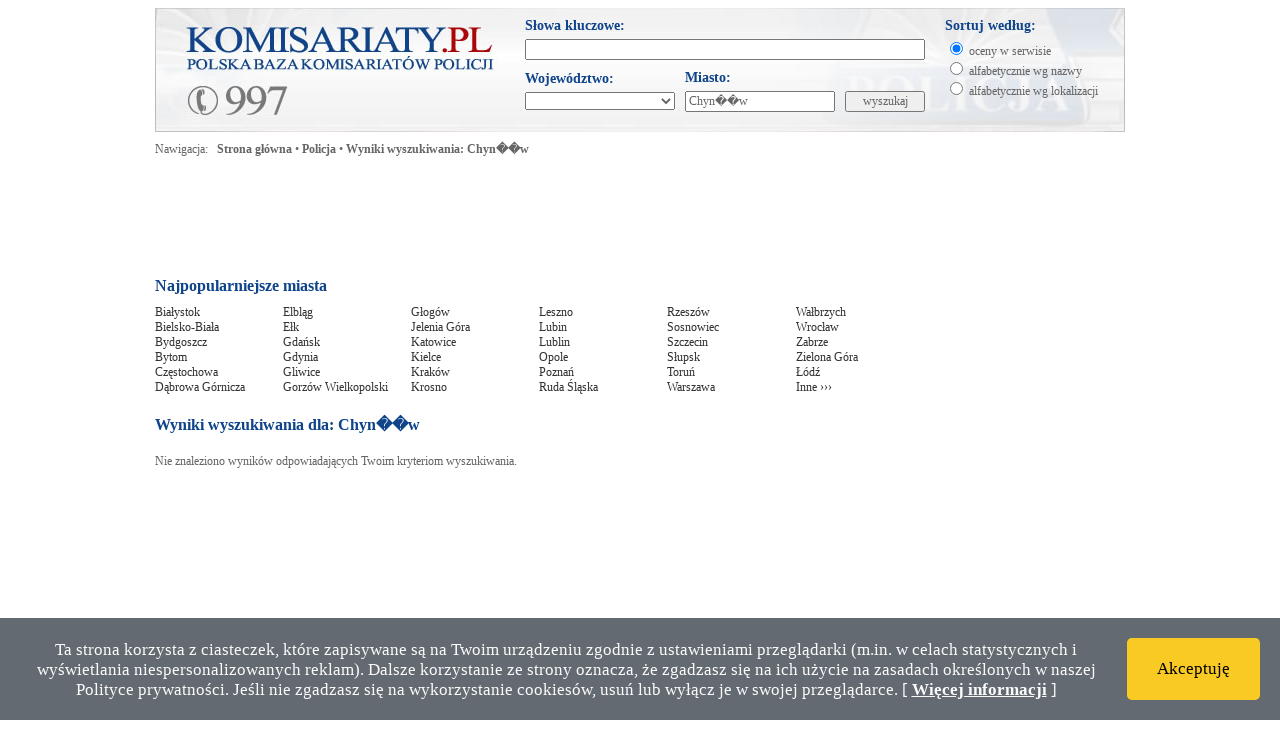

--- FILE ---
content_type: text/html; charset=UTF-8
request_url: https://komisariaty.pl/bazy/policja/miasto/Chyn%EF%BF%BD%EF%BF%BDw/
body_size: 6133
content:
<HTML>

<HEAD>
	<META HTTP-EQUIV="content-type" CONTENT="text/html; charset=utf-8">

		<meta name="description" content="Komisariat, komisariaty, policja. Serwis dysponujący największym katalogiem komisariatów w Polsce. Ciągle uaktualniana baza komisariatów i  posterunków policji z całego kraju.">
	
	<meta name="keywords" content="komisariat Chyn��w, komisariaty Chyn��w, komisariatów Chyn��w, policja Chyn��w, policjanci Chyn��w, policjant Chyn��w, posterunek Chyn��w, posterunek policji Chyn��w, dzielnicowy Chyn��w, ranking komisariatów Chyn��w, ranking policjantów, Chyn��w">

	
		<link rel="icon" href="/gfx/strona/favicon.ico" type="image/x-icon">
	<link rel="shortcut icon" href="/gfx/strona/favicon.ico" type="image/x-icon">
	
	<LINK TYPE="text/css" HREF="/bazy-adresowe-style-policja.css?v=1" REL="stylesheet">

	<SCRIPT TYPE="text/javascript" SRC="/bazy-adresowe-javascript.js"></SCRIPT>

	<TITLE>Komisariat | Komisariaty | Policja | Największa baza komisariatów w Polsce, Chyn��w</TITLE>
	<meta name="google-site-verification" content="I7nULbhvYEmnCJSu4gF2aNmAvfCcr4fIEZdB8s8NaVs" />
</HEAD>

<BODY CLASS="body">



<A NAME="top"></A>

<DIV ID="kontener"><DIV ID="kontener_strona">

	<TABLE WIDTH="100%" CELLPADDING="0" CELLSPACING="0" BORDER="0">
	<TR>
		<TD>
			<FORM METHOD="POST" ACTION="/bazy/policja/">

			<TABLE CELLPADDING="0" CELLSPACING="0" BORDER="0" ID="naglowek">
			<TR>
				<TD CLASS="kursor" ONCLICK="gotoURL('/');">&nbsp;</TD>
				<TD WIDTH="420" VALIGN="TOP">
					<DIV CLASS="separator_5"><IMG SRC="/gfx/pixel.gif" CLASS="pixel" ALT=""></DIV>

					
					<SCRIPT>

					function pobierzMiasta(wojewodztwo, miasto)
					{
						if (!getElement('boxWyszukiwarkaMiasto'))
							return;

						if (wojewodztwo)
						{
							if (typeof miasto == 'undefined')
								miasto = '';

							advAJAX.get({
								url: "/WebService/BazaAdresowa/Miasta/policja/" + urlEncode(wojewodztwo) + "/" + urlEncode(miasto),

								onSuccess : function(obj)
									{
										getElement('boxWyszukiwarkaMiastaLista').innerHTML = obj.responseText;

										getElement('boxWyszukiwarkaMiastaLista').style.display = 'block';
										getElement('boxWyszukiwarkaMiasto').style.display = 'none';
									},

								onError : function(obj)
									{
										alert('Wystąpił błąd, spróbuj ponownie!');
									}
							});
						}
						else
						{
							getElement('boxWyszukiwarkaMiasto').value = '';

							getElement('boxWyszukiwarkaMiastaLista').style.display = 'none';
							getElement('boxWyszukiwarkaMiasto').style.display = 'block';
						}
					}

					</SCRIPT>
					

					<DIV CLASS="wyszukiwarka">

						<TABLE CELLPADDING="5" CELLSPACING="0" BORDER="0">
						<TR>
							<TD COLSPAN="3">
								<DIV CLASS="naglowek">Słowa kluczowe:</DIV>
								<DIV><INPUT TYPE="text" NAME="szukaj[slowo]" VALUE="" CLASS="pole"></DIV>
							</TD>
						</TR>

						<TR>
							<TD WIDTH="150">
								<DIV CLASS="naglowek">Województwo:</DIV>
								<DIV>
									<SELECT NAME="szukaj[wojewodztwo]" ONCHANGE="pobierzMiasta(this.value);" CLASS="pole">
										<OPTION VALUE=""></OPTION>

																				<OPTION VALUE="dolnośląskie" >dolnośląskie</OPTION>
																				<OPTION VALUE="kujawsko-pomorskie" >kujawsko-pomorskie</OPTION>
																				<OPTION VALUE="lubelskie" >lubelskie</OPTION>
																				<OPTION VALUE="lubuskie" >lubuskie</OPTION>
																				<OPTION VALUE="łódzkie" >łódzkie</OPTION>
																				<OPTION VALUE="małopolskie" >małopolskie</OPTION>
																				<OPTION VALUE="mazowieckie" >mazowieckie</OPTION>
																				<OPTION VALUE="opolskie" >opolskie</OPTION>
																				<OPTION VALUE="podkarpackie" >podkarpackie</OPTION>
																				<OPTION VALUE="podlaskie" >podlaskie</OPTION>
																				<OPTION VALUE="pomorskie" >pomorskie</OPTION>
																				<OPTION VALUE="śląskie" >śląskie</OPTION>
																				<OPTION VALUE="świętokrzyskie" >świętokrzyskie</OPTION>
																				<OPTION VALUE="warmińsko-mazurskie" >warmińsko-mazurskie</OPTION>
																				<OPTION VALUE="wielkopolskie" >wielkopolskie</OPTION>
																				<OPTION VALUE="zachodniopomorskie" >zachodniopomorskie</OPTION>
																			</SELECT>
								</DIV>
							</TD>

							<TD WIDTH="150">
								<DIV CLASS="naglowek">Miasto:</DIV>
								<DIV>
									<DIV ID="boxWyszukiwarkaMiasto"><INPUT TYPE="text" NAME="szukaj[miasto]" VALUE="Chyn��w" CLASS="pole"></DIV>

									<DIV ID="boxWyszukiwarkaMiastaLista"></DIV>
								</DIV>
							</TD>

							<TD WIDTH="80" VALIGN="BOTTOM">
								<INPUT TYPE="submit" VALUE="wyszukaj" CLASS="pole">
							</TD>
						</TR>
						</TABLE>
					</DIV>

					<SCRIPT>
					pobierzMiasta('', 'Chyn��w');
					</SCRIPT>

				</TD>

				<TD WIDTH="185" VALIGN="TOP">

					<DIV CLASS="separator_5"><IMG SRC="/gfx/pixel.gif" CLASS="pixel" ALT=""></DIV>

					<DIV CLASS="wyszukiwarka padding_5">
						<DIV CLASS="naglowek">Sortuj według:</DIV>
						<DIV>
							<INPUT TYPE="radio" NAME="szukaj[wg]" VALUE="ocena" ID="sortuj_wg_ocena" CHECKED> <LABEL FOR="sortuj_wg_ocena">oceny w serwisie</LABEL><BR>
							<INPUT TYPE="radio" NAME="szukaj[wg]" VALUE="az_nazwa" ID="sortuj_wg_az_nazwa" > <LABEL FOR="sortuj_wg_az_nazwa">alfabetycznie wg nazwy</LABEL><BR>
							<INPUT TYPE="radio" NAME="szukaj[wg]" VALUE="az_lokalizacja" ID="sortuj_wg_az_lokalizacja" > <LABEL FOR="sortuj_wg_az_lokalizacja">alfabetycznie wg lokalizacji</LABEL>
						</DIV>
					</DIV>
				</TD>
			</TR>
			</TABLE>

			</FORM>
		</TD>
	</TR>

	<TR HEIGHT="10">
		<TD><IMG SRC="/gfx/pixel.gif" CLASS="pixel" ALT=""></TD>
	</TR>

		<TR>
		<TD><DIV CLASS="nawigacja">Nawigacja: &nbsp; <A HREF="/">Strona główna</A> &bull; <A HREF="/bazy/policja/">Policja</A> &bull; <A HREF="/bazy/policja/miasto/Chyn%EF%BF%BD%EF%BF%BDw/">Wyniki wyszukiwania: Chyn��w</A></DIV></TD>
	</TR>

	<TR HEIGHT="20">
		<TD><IMG SRC="/gfx/pixel.gif" CLASS="pixel" ALT=""></TD>
	</TR>
	
	<TR>
		<TD>
			<TABLE WIDTH="100%" HEIGHT="400" CELLPADDING="0" CELLSPACING="0" BORDER="0">
			<TR>
				<TD VALIGN="TOP">
					<DIV STYLE="padding-left: 20px;">
	<script type="text/javascript"><!--
	google_ad_client = "pub-6830772618177674";
	/* 728x90, Komisariaty, szeroki, graficzny */
	google_ad_slot = "1742194103";
	google_ad_width = 728;
	google_ad_height = 90;
	//-->
	</script>
	<script type="text/javascript"
	src="//pagead2.googlesyndication.com/pagead/show_ads.js">
	</script>
</DIV>

<DIV CLASS="separator_10"><IMG SRC="/gfx/pixel.gif" CLASS="pixel" ALT=""></DIV>

<TABLE WIDTH="100%" CELLPADDING="0" CELLSPACING="0" BORDER="0">
<TR>
	<TD VALIGN="TOP">
		<H2 CLASS="naglowek">Najpopularniejsze miasta</H2>

		<DIV CLASS="separator_10"><IMG SRC="/gfx/pixel.gif" CLASS="pixel" ALT=""></DIV>

		<DIV CLASS="wyszukiwarka_linki" ID="divNajpopularniejszeMiasta">
			

			<TABLE WIDTH="100%" CELLSPACING="0" CELLPADDING="0" BORDER="0" STYLE="table-layout: fixed;">
			<TR>
				<TD VALIGN="TOP">
														<A HREF="/bazy/policja/miasto/Białystok/">Białystok</A><BR>
					
																			<A HREF="/bazy/policja/miasto/Bielsko-Biała/">Bielsko-Biała</A><BR>
					
																			<A HREF="/bazy/policja/miasto/Bydgoszcz/">Bydgoszcz</A><BR>
					
																			<A HREF="/bazy/policja/miasto/Bytom/">Bytom</A><BR>
					
																			<A HREF="/bazy/policja/miasto/Częstochowa/">Częstochowa</A><BR>
					
																			<A HREF="/bazy/policja/miasto/Dąbrowa Górnicza/">Dąbrowa Górnicza</A><BR>
					
					</TD><TD VALIGN="TOP">														<A HREF="/bazy/policja/miasto/Elbląg/">Elbląg</A><BR>
					
																			<A HREF="/bazy/policja/miasto/Ełk/">Ełk</A><BR>
					
																			<A HREF="/bazy/policja/miasto/Gdańsk/">Gdańsk</A><BR>
					
																			<A HREF="/bazy/policja/miasto/Gdynia/">Gdynia</A><BR>
					
																			<A HREF="/bazy/policja/miasto/Gliwice/">Gliwice</A><BR>
					
																			<A HREF="/bazy/policja/miasto/Gorzów Wielkopolski/">Gorzów Wielkopolski</A><BR>
					
					</TD><TD VALIGN="TOP">														<A HREF="/bazy/policja/miasto/Głogów/">Głogów</A><BR>
					
																			<A HREF="/bazy/policja/miasto/Jelenia Góra/">Jelenia Góra</A><BR>
					
																			<A HREF="/bazy/policja/miasto/Katowice/">Katowice</A><BR>
					
																			<A HREF="/bazy/policja/miasto/Kielce/">Kielce</A><BR>
					
																			<A HREF="/bazy/policja/miasto/Kraków/">Kraków</A><BR>
					
																			<A HREF="/bazy/policja/miasto/Krosno/">Krosno</A><BR>
					
					</TD><TD VALIGN="TOP">														<A HREF="/bazy/policja/miasto/Leszno/">Leszno</A><BR>
					
																			<A HREF="/bazy/policja/miasto/Lubin/">Lubin</A><BR>
					
																			<A HREF="/bazy/policja/miasto/Lublin/">Lublin</A><BR>
					
																			<A HREF="/bazy/policja/miasto/Opole/">Opole</A><BR>
					
																			<A HREF="/bazy/policja/miasto/Poznań/">Poznań</A><BR>
					
																			<A HREF="/bazy/policja/miasto/Ruda Śląska/">Ruda Śląska</A><BR>
					
					</TD><TD VALIGN="TOP">														<A HREF="/bazy/policja/miasto/Rzeszów/">Rzeszów</A><BR>
					
																			<A HREF="/bazy/policja/miasto/Sosnowiec/">Sosnowiec</A><BR>
					
																			<A HREF="/bazy/policja/miasto/Szczecin/">Szczecin</A><BR>
					
																			<A HREF="/bazy/policja/miasto/Słupsk/">Słupsk</A><BR>
					
																			<A HREF="/bazy/policja/miasto/Toruń/">Toruń</A><BR>
					
																			<A HREF="/bazy/policja/miasto/Warszawa/">Warszawa</A><BR>
					
					</TD><TD VALIGN="TOP">														<A HREF="/bazy/policja/miasto/Wałbrzych/">Wałbrzych</A><BR>
					
																			<A HREF="/bazy/policja/miasto/Wrocław/">Wrocław</A><BR>
					
																			<A HREF="/bazy/policja/miasto/Zabrze/">Zabrze</A><BR>
					
																			<A HREF="/bazy/policja/miasto/Zielona Góra/">Zielona Góra</A><BR>
					
																			<A HREF="/bazy/policja/miasto/Łódź/">Łódź</A><BR>
					
									
									<A HREF="javascript:pokazWszystkieMiasta();">Inne &rsaquo;&rsaquo;&rsaquo;</A>
								</TD>
			</TD>
			</TABLE>
		</DIV>

		<DIV CLASS="wyszukiwarka_linki" ID="divNajpopularniejszeMiastaWszystkie" STYLE="display: none;">
			

			<TABLE WIDTH="100%" CELLSPACING="0" CELLPADDING="0" BORDER="0" STYLE="table-layout: fixed;">
			<TR>
				<TD VALIGN="TOP">
														<A HREF="/bazy/policja/miasto/Adamów/">Adamów</A><BR>
					
																			<A HREF="/bazy/policja/miasto/Babimost/">Babimost</A><BR>
					
																			<A HREF="/bazy/policja/miasto/Białobrzegi/">Białobrzegi</A><BR>
					
																			<A HREF="/bazy/policja/miasto/Białowieża/">Białowieża</A><BR>
					
																			<A HREF="/bazy/policja/miasto/Białystok/">Białystok</A><BR>
					
																			<A HREF="/bazy/policja/miasto/Bielsko-Biała/">Bielsko-Biała</A><BR>
					
																			<A HREF="/bazy/policja/miasto/Biskupiec/">Biskupiec</A><BR>
					
																			<A HREF="/bazy/policja/miasto/Boguchwała/">Boguchwała</A><BR>
					
																			<A HREF="/bazy/policja/miasto/Bolesławiec/">Bolesławiec</A><BR>
					
																			<A HREF="/bazy/policja/miasto/Bralin/">Bralin</A><BR>
					
																			<A HREF="/bazy/policja/miasto/Brodnica/">Brodnica</A><BR>
					
																			<A HREF="/bazy/policja/miasto/Brody/">Brody</A><BR>
					
																			<A HREF="/bazy/policja/miasto/Brzeg/">Brzeg</A><BR>
					
																			<A HREF="/bazy/policja/miasto/Brzesko/">Brzesko</A><BR>
					
																			<A HREF="/bazy/policja/miasto/Brzeziny/">Brzeziny</A><BR>
					
																			<A HREF="/bazy/policja/miasto/Bydgoszcz/">Bydgoszcz</A><BR>
					
																			<A HREF="/bazy/policja/miasto/Bytom/">Bytom</A><BR>
					
																			<A HREF="/bazy/policja/miasto/Cewice/">Cewice</A><BR>
					
																			<A HREF="/bazy/policja/miasto/Chorzów/">Chorzów</A><BR>
					
																			<A HREF="/bazy/policja/miasto/Chotcza-Józefów/">Chotcza-Józefów</A><BR>
					
																			<A HREF="/bazy/policja/miasto/Chynów/">Chynów</A><BR>
					
																			<A HREF="/bazy/policja/miasto/Ciechanów/">Ciechanów</A><BR>
					
																			<A HREF="/bazy/policja/miasto/Ciepłowody/">Ciepłowody</A><BR>
					
																			<A HREF="/bazy/policja/miasto/Czerniewice/">Czerniewice</A><BR>
					
																			<A HREF="/bazy/policja/miasto/Częstochowa/">Częstochowa</A><BR>
					
																			<A HREF="/bazy/policja/miasto/Dąbrowa Górnicza/">Dąbrowa Górnicza</A><BR>
					
																			<A HREF="/bazy/policja/miasto/Damnica/">Damnica</A><BR>
					
																			<A HREF="/bazy/policja/miasto/Dobre/">Dobre</A><BR>
					
																			<A HREF="/bazy/policja/miasto/Domaradz/">Domaradz</A><BR>
					
																			<A HREF="/bazy/policja/miasto/Drohiczyn/">Drohiczyn</A><BR>
					
																			<A HREF="/bazy/policja/miasto/Długie/">Długie</A><BR>
					
																			<A HREF="/bazy/policja/miasto/Elbląg/">Elbląg</A><BR>
					
																			<A HREF="/bazy/policja/miasto/Ełk/">Ełk</A><BR>
					
																			<A HREF="/bazy/policja/miasto/Gardna Wielka/">Gardna Wielka</A><BR>
					
					</TD><TD VALIGN="TOP">														<A HREF="/bazy/policja/miasto/Gdańsk/">Gdańsk</A><BR>
					
																			<A HREF="/bazy/policja/miasto/Gdynia/">Gdynia</A><BR>
					
																			<A HREF="/bazy/policja/miasto/Gielniów/">Gielniów</A><BR>
					
																			<A HREF="/bazy/policja/miasto/Gliwice/">Gliwice</A><BR>
					
																			<A HREF="/bazy/policja/miasto/Gniewkowo/">Gniewkowo</A><BR>
					
																			<A HREF="/bazy/policja/miasto/Godzianów/">Godzianów</A><BR>
					
																			<A HREF="/bazy/policja/miasto/Gorzów Wielkopolski/">Gorzów Wielkopolski</A><BR>
					
																			<A HREF="/bazy/policja/miasto/Gostynin/">Gostynin</A><BR>
					
																			<A HREF="/bazy/policja/miasto/Gołańcz/">Gołańcz</A><BR>
					
																			<A HREF="/bazy/policja/miasto/Grabica/">Grabica</A><BR>
					
																			<A HREF="/bazy/policja/miasto/Grudziądz/">Grudziądz</A><BR>
					
																			<A HREF="/bazy/policja/miasto/Głogów/">Głogów</A><BR>
					
																			<A HREF="/bazy/policja/miasto/Głogówek/">Głogówek</A><BR>
					
																			<A HREF="/bazy/policja/miasto/Jabłoń/">Jabłoń</A><BR>
					
																			<A HREF="/bazy/policja/miasto/Janowiec/">Janowiec</A><BR>
					
																			<A HREF="/bazy/policja/miasto/Jarocin/">Jarocin</A><BR>
					
																			<A HREF="/bazy/policja/miasto/Jastrzębie-Zdrój/">Jastrzębie-Zdrój</A><BR>
					
																			<A HREF="/bazy/policja/miasto/Jasło/">Jasło</A><BR>
					
																			<A HREF="/bazy/policja/miasto/Jaworzno/">Jaworzno</A><BR>
					
																			<A HREF="/bazy/policja/miasto/Jelenia Góra/">Jelenia Góra</A><BR>
					
																			<A HREF="/bazy/policja/miasto/Jemielno/">Jemielno</A><BR>
					
																			<A HREF="/bazy/policja/miasto/Józefów/">Józefów</A><BR>
					
																			<A HREF="/bazy/policja/miasto/Jutrosin/">Jutrosin</A><BR>
					
																			<A HREF="/bazy/policja/miasto/Kamionki Duże/">Kamionki Duże</A><BR>
					
																			<A HREF="/bazy/policja/miasto/Karniewo/">Karniewo</A><BR>
					
																			<A HREF="/bazy/policja/miasto/Karpacz/">Karpacz</A><BR>
					
																			<A HREF="/bazy/policja/miasto/Katowice/">Katowice</A><BR>
					
																			<A HREF="/bazy/policja/miasto/Kędzierzyn-Koźle/">Kędzierzyn-Koźle</A><BR>
					
																			<A HREF="/bazy/policja/miasto/Kielce/">Kielce</A><BR>
					
																			<A HREF="/bazy/policja/miasto/Kluki/">Kluki</A><BR>
					
																			<A HREF="/bazy/policja/miasto/Kobiernice/">Kobiernice</A><BR>
					
																			<A HREF="/bazy/policja/miasto/Konin/">Konin</A><BR>
					
																			<A HREF="/bazy/policja/miasto/Korczyna/">Korczyna</A><BR>
					
																			<A HREF="/bazy/policja/miasto/Koszalin/">Koszalin</A><BR>
					
					</TD><TD VALIGN="TOP">														<A HREF="/bazy/policja/miasto/Kotlin/">Kotlin</A><BR>
					
																			<A HREF="/bazy/policja/miasto/Kołaczyce/">Kołaczyce</A><BR>
					
																			<A HREF="/bazy/policja/miasto/Kraków/">Kraków</A><BR>
					
																			<A HREF="/bazy/policja/miasto/Krapkowice/">Krapkowice</A><BR>
					
																			<A HREF="/bazy/policja/miasto/Krasne/">Krasne</A><BR>
					
																			<A HREF="/bazy/policja/miasto/Krosno/">Krosno</A><BR>
					
																			<A HREF="/bazy/policja/miasto/Krzeszów/">Krzeszów</A><BR>
					
																			<A HREF="/bazy/policja/miasto/Krzeszyce/">Krzeszyce</A><BR>
					
																			<A HREF="/bazy/policja/miasto/Kunice/">Kunice</A><BR>
					
																			<A HREF="/bazy/policja/miasto/Kuślin/">Kuślin</A><BR>
					
																			<A HREF="/bazy/policja/miasto/Kłodawa/">Kłodawa</A><BR>
					
																			<A HREF="/bazy/policja/miasto/Laski/">Laski</A><BR>
					
																			<A HREF="/bazy/policja/miasto/Legnica/">Legnica</A><BR>
					
																			<A HREF="/bazy/policja/miasto/Leszno/">Leszno</A><BR>
					
																			<A HREF="/bazy/policja/miasto/Lipka/">Lipka</A><BR>
					
																			<A HREF="/bazy/policja/miasto/Lipno/">Lipno</A><BR>
					
																			<A HREF="/bazy/policja/miasto/Lubaczów/">Lubaczów</A><BR>
					
																			<A HREF="/bazy/policja/miasto/Lubin/">Lubin</A><BR>
					
																			<A HREF="/bazy/policja/miasto/Lublin/">Lublin</A><BR>
					
																			<A HREF="/bazy/policja/miasto/Lubniewice/">Lubniewice</A><BR>
					
																			<A HREF="/bazy/policja/miasto/Lubrza/">Lubrza</A><BR>
					
																			<A HREF="/bazy/policja/miasto/Lutomiersk/">Lutomiersk</A><BR>
					
																			<A HREF="/bazy/policja/miasto/Lyski/">Lyski</A><BR>
					
																			<A HREF="/bazy/policja/miasto/Miasteczko Śląskie/">Miasteczko Śląskie</A><BR>
					
																			<A HREF="/bazy/policja/miasto/Minkowice/">Minkowice</A><BR>
					
																			<A HREF="/bazy/policja/miasto/Mława/">Mława</A><BR>
					
																			<A HREF="/bazy/policja/miasto/Namysłów/">Namysłów</A><BR>
					
																			<A HREF="/bazy/policja/miasto/Niechlów/">Niechlów</A><BR>
					
																			<A HREF="/bazy/policja/miasto/Nowa Wieś Lęborska/">Nowa Wieś Lęborska</A><BR>
					
																			<A HREF="/bazy/policja/miasto/Nowy Korczyn/">Nowy Korczyn</A><BR>
					
																			<A HREF="/bazy/policja/miasto/Nysa/">Nysa</A><BR>
					
																			<A HREF="/bazy/policja/miasto/Oleśnica/">Oleśnica</A><BR>
					
																			<A HREF="/bazy/policja/miasto/Olsztyn/">Olsztyn</A><BR>
					
																			<A HREF="/bazy/policja/miasto/Opatów/">Opatów</A><BR>
					
					</TD><TD VALIGN="TOP">														<A HREF="/bazy/policja/miasto/Opatówek/">Opatówek</A><BR>
					
																			<A HREF="/bazy/policja/miasto/Opole/">Opole</A><BR>
					
																			<A HREF="/bazy/policja/miasto/Opole Lubelskie/">Opole Lubelskie</A><BR>
					
																			<A HREF="/bazy/policja/miasto/Ostrów Wielkopolski/">Ostrów Wielkopolski</A><BR>
					
																			<A HREF="/bazy/policja/miasto/Ostrówek/">Ostrówek</A><BR>
					
																			<A HREF="/bazy/policja/miasto/Ostrowiec Świętokrzyski/">Ostrowiec Świętokrzyski</A><BR>
					
																			<A HREF="/bazy/policja/miasto/Ostrzeszów/">Ostrzeszów</A><BR>
					
																			<A HREF="/bazy/policja/miasto/Ożarów/">Ożarów</A><BR>
					
																			<A HREF="/bazy/policja/miasto/Pabianice/">Pabianice</A><BR>
					
																			<A HREF="/bazy/policja/miasto/Piaski/">Piaski</A><BR>
					
																			<A HREF="/bazy/policja/miasto/Pieniężno/">Pieniężno</A><BR>
					
																			<A HREF="/bazy/policja/miasto/Piotrków Trybunalski/">Piotrków Trybunalski</A><BR>
					
																			<A HREF="/bazy/policja/miasto/Piła/">Piła</A><BR>
					
																			<A HREF="/bazy/policja/miasto/Pogorzela/">Pogorzela</A><BR>
					
																			<A HREF="/bazy/policja/miasto/Polańczyk/">Polańczyk</A><BR>
					
																			<A HREF="/bazy/policja/miasto/Popielów/">Popielów</A><BR>
					
																			<A HREF="/bazy/policja/miasto/Poświętne/">Poświętne</A><BR>
					
																			<A HREF="/bazy/policja/miasto/Potęgowo/">Potęgowo</A><BR>
					
																			<A HREF="/bazy/policja/miasto/Poznań/">Poznań</A><BR>
					
																			<A HREF="/bazy/policja/miasto/Przemyśl/">Przemyśl</A><BR>
					
																			<A HREF="/bazy/policja/miasto/Przeworno/">Przeworno</A><BR>
					
																			<A HREF="/bazy/policja/miasto/Przyjezierze/">Przyjezierze</A><BR>
					
																			<A HREF="/bazy/policja/miasto/Płock/">Płock</A><BR>
					
																			<A HREF="/bazy/policja/miasto/Płońsk/">Płońsk</A><BR>
					
																			<A HREF="/bazy/policja/miasto/Radków/">Radków</A><BR>
					
																			<A HREF="/bazy/policja/miasto/Radom/">Radom</A><BR>
					
																			<A HREF="/bazy/policja/miasto/Radowo Małe/">Radowo Małe</A><BR>
					
																			<A HREF="/bazy/policja/miasto/Rogów/">Rogów</A><BR>
					
																			<A HREF="/bazy/policja/miasto/Rogowo/">Rogowo</A><BR>
					
																			<A HREF="/bazy/policja/miasto/Rokietnica/">Rokietnica</A><BR>
					
																			<A HREF="/bazy/policja/miasto/Rowy/">Rowy</A><BR>
					
																			<A HREF="/bazy/policja/miasto/Ruda Śląska/">Ruda Śląska</A><BR>
					
																			<A HREF="/bazy/policja/miasto/Rudnik/">Rudnik</A><BR>
					
																			<A HREF="/bazy/policja/miasto/Rybnik/">Rybnik</A><BR>
					
					</TD><TD VALIGN="TOP">														<A HREF="/bazy/policja/miasto/Rybno/">Rybno</A><BR>
					
																			<A HREF="/bazy/policja/miasto/Rymań/">Rymań</A><BR>
					
																			<A HREF="/bazy/policja/miasto/Rzeszów/">Rzeszów</A><BR>
					
																			<A HREF="/bazy/policja/miasto/Rzgów/">Rzgów</A><BR>
					
																			<A HREF="/bazy/policja/miasto/Sanok/">Sanok</A><BR>
					
																			<A HREF="/bazy/policja/miasto/Siedlce/">Siedlce</A><BR>
					
																			<A HREF="/bazy/policja/miasto/Siedliszcze-Osada/">Siedliszcze-Osada</A><BR>
					
																			<A HREF="/bazy/policja/miasto/Siekierczyn/">Siekierczyn</A><BR>
					
																			<A HREF="/bazy/policja/miasto/Skierniewice/">Skierniewice</A><BR>
					
																			<A HREF="/bazy/policja/miasto/Skulsk/">Skulsk</A><BR>
					
																			<A HREF="/bazy/policja/miasto/Śniadowo/">Śniadowo</A><BR>
					
																			<A HREF="/bazy/policja/miasto/Sosnowiec/">Sosnowiec</A><BR>
					
																			<A HREF="/bazy/policja/miasto/Stalowa Wola/">Stalowa Wola</A><BR>
					
																			<A HREF="/bazy/policja/miasto/Stare Juchy/">Stare Juchy</A><BR>
					
																			<A HREF="/bazy/policja/miasto/Stężyca/">Stężyca</A><BR>
					
																			<A HREF="/bazy/policja/miasto/Stoczek/">Stoczek</A><BR>
					
																			<A HREF="/bazy/policja/miasto/Strzeleczki/">Strzeleczki</A><BR>
					
																			<A HREF="/bazy/policja/miasto/Stubno/">Stubno</A><BR>
					
																			<A HREF="/bazy/policja/miasto/Suwałki/">Suwałki</A><BR>
					
																			<A HREF="/bazy/policja/miasto/Świdnica/">Świdnica</A><BR>
					
																			<A HREF="/bazy/policja/miasto/Świdnik/">Świdnik</A><BR>
					
																			<A HREF="/bazy/policja/miasto/Szczecin/">Szczecin</A><BR>
					
																			<A HREF="/bazy/policja/miasto/Szczytna/">Szczytna</A><BR>
					
																			<A HREF="/bazy/policja/miasto/Słubice/">Słubice</A><BR>
					
																			<A HREF="/bazy/policja/miasto/Słupsk/">Słupsk</A><BR>
					
																			<A HREF="/bazy/policja/miasto/Tarnów/">Tarnów</A><BR>
					
																			<A HREF="/bazy/policja/miasto/Tarnowiec/">Tarnowiec</A><BR>
					
																			<A HREF="/bazy/policja/miasto/Tarnowskie Góry/">Tarnowskie Góry</A><BR>
					
																			<A HREF="/bazy/policja/miasto/Tczew/">Tczew</A><BR>
					
																			<A HREF="/bazy/policja/miasto/Tereszpol-Zaorenda/">Tereszpol-Zaorenda</A><BR>
					
																			<A HREF="/bazy/policja/miasto/Toruń/">Toruń</A><BR>
					
																			<A HREF="/bazy/policja/miasto/Trzydnik Duży/">Trzydnik Duży</A><BR>
					
																			<A HREF="/bazy/policja/miasto/Tuczno/">Tuczno</A><BR>
					
																			<A HREF="/bazy/policja/miasto/Turawa/">Turawa</A><BR>
					
					</TD><TD VALIGN="TOP">														<A HREF="/bazy/policja/miasto/Urzędów/">Urzędów</A><BR>
					
																			<A HREF="/bazy/policja/miasto/Warszawa/">Warszawa</A><BR>
					
																			<A HREF="/bazy/policja/miasto/Wałbrzych/">Wałbrzych</A><BR>
					
																			<A HREF="/bazy/policja/miasto/Wicko/">Wicko</A><BR>
					
																			<A HREF="/bazy/policja/miasto/Wielichowo/">Wielichowo</A><BR>
					
																			<A HREF="/bazy/policja/miasto/Wierzbica-Osiedle/">Wierzbica-Osiedle</A><BR>
					
																			<A HREF="/bazy/policja/miasto/Wijewo/">Wijewo</A><BR>
					
																			<A HREF="/bazy/policja/miasto/Wleń/">Wleń</A><BR>
					
																			<A HREF="/bazy/policja/miasto/Wola Krzysztoporska/">Wola Krzysztoporska</A><BR>
					
																			<A HREF="/bazy/policja/miasto/Wrocław/">Wrocław</A><BR>
					
																			<A HREF="/bazy/policja/miasto/Włocławek/">Włocławek</A><BR>
					
																			<A HREF="/bazy/policja/miasto/Ząbkowice Śląskie/">Ząbkowice Śląskie</A><BR>
					
																			<A HREF="/bazy/policja/miasto/Zabrze/">Zabrze</A><BR>
					
																			<A HREF="/bazy/policja/miasto/Żagań/">Żagań</A><BR>
					
																			<A HREF="/bazy/policja/miasto/Zawidz Kościelny/">Zawidz Kościelny</A><BR>
					
																			<A HREF="/bazy/policja/miasto/Zbąszyń/">Zbąszyń</A><BR>
					
																			<A HREF="/bazy/policja/miasto/Zduny/">Zduny</A><BR>
					
																			<A HREF="/bazy/policja/miasto/Zgierz/">Zgierz</A><BR>
					
																			<A HREF="/bazy/policja/miasto/Zielona Góra/">Zielona Góra</A><BR>
					
																			<A HREF="/bazy/policja/miasto/Żory/">Żory</A><BR>
					
																			<A HREF="/bazy/policja/miasto/Żółkiewka/">Żółkiewka</A><BR>
					
																			<A HREF="/bazy/policja/miasto/Żywiec/">Żywiec</A><BR>
					
																			<A HREF="/bazy/policja/miasto/Łagów/">Łagów</A><BR>
					
																			<A HREF="/bazy/policja/miasto/Łask/">Łask</A><BR>
					
																			<A HREF="/bazy/policja/miasto/Łazy/">Łazy</A><BR>
					
																			<A HREF="/bazy/policja/miasto/Łęczna/">Łęczna</A><BR>
					
																			<A HREF="/bazy/policja/miasto/Łęknica/">Łęknica</A><BR>
					
																			<A HREF="/bazy/policja/miasto/Łódź/">Łódź</A><BR>
					
																			<A HREF="/bazy/policja/miasto/Łomża/">Łomża</A><BR>
					
																			<A HREF="/bazy/policja/miasto/Łubnice/">Łubnice</A><BR>
					
													</TD>
			</TD>
			</TABLE>
		</DIV>

		<DIV CLASS="separator_20"><IMG SRC="/gfx/pixel.gif" CLASS="pixel" ALT=""></DIV>

					<H2 CLASS="naglowek">Wyniki wyszukiwania dla:   Chyn��w  </H2>
		
		<DIV CLASS="separator_20"><IMG SRC="/gfx/pixel.gif" CLASS="pixel" ALT=""></DIV>

				<DIV>Nie znaleziono wyników odpowiadających Twoim kryteriom wyszukiwania.</DIV>
		
		
			</TD>
	
	<TD WIDTH="40">&nbsp;</TD>
	
	<TD WIDTH="160" VALIGN="TOP">
		<DIV CLASS="separator_20"><IMG SRC="/gfx/pixel.gif" CLASS="pixel" ALT=""></DIV>
		<DIV CLASS="separator_20"><IMG SRC="/gfx/pixel.gif" CLASS="pixel" ALT=""></DIV>

					<script type="text/javascript"><!--
			google_ad_client = "pub-6830772618177674";
			/* 160x600, Komisariaty */
			google_ad_slot = "4130844153";
			google_ad_width = 160;
			google_ad_height = 600;
			//-->
			</script>
			<script type="text/javascript"
			src="//pagead2.googlesyndication.com/pagead/show_ads.js">
			</script>
			</TD>
</TR>
</TABLE>
				</TD>
			</TR>
			</TABLE>

			<DIV CLASS="separator_20"><IMG SRC="/gfx/pixel.gif" CLASS="pixel" ALT=""></DIV>

			<DIV CLASS="wyszukiwarka_linki">
								<H2 CLASS="naglowek">Najpopularniejsze miasta</H2>

				<DIV CLASS="separator_10"><IMG SRC="/gfx/pixel.gif" CLASS="pixel" ALT=""></DIV>

															<A HREF="/bazy/policja/miasto/Adamów/">Adamów</A>
											<A HREF="/bazy/policja/miasto/Babimost/">Babimost</A>
											<A HREF="/bazy/policja/miasto/Białobrzegi/">Białobrzegi</A>
											<A HREF="/bazy/policja/miasto/Białowieża/">Białowieża</A>
											<A HREF="/bazy/policja/miasto/Białystok/">Białystok</A>
											<A HREF="/bazy/policja/miasto/Bielsko-Biała/">Bielsko-Biała</A>
											<A HREF="/bazy/policja/miasto/Biskupiec/">Biskupiec</A>
											<A HREF="/bazy/policja/miasto/Boguchwała/">Boguchwała</A>
											<A HREF="/bazy/policja/miasto/Bolesławiec/">Bolesławiec</A>
											<A HREF="/bazy/policja/miasto/Bralin/">Bralin</A>
											<A HREF="/bazy/policja/miasto/Brodnica/">Brodnica</A>
											<A HREF="/bazy/policja/miasto/Brody/">Brody</A>
											<A HREF="/bazy/policja/miasto/Brzeg/">Brzeg</A>
											<A HREF="/bazy/policja/miasto/Brzesko/">Brzesko</A>
											<A HREF="/bazy/policja/miasto/Brzeziny/">Brzeziny</A>
											<A HREF="/bazy/policja/miasto/Bydgoszcz/">Bydgoszcz</A>
											<A HREF="/bazy/policja/miasto/Bytom/">Bytom</A>
											<A HREF="/bazy/policja/miasto/Cewice/">Cewice</A>
											<A HREF="/bazy/policja/miasto/Chorzów/">Chorzów</A>
											<A HREF="/bazy/policja/miasto/Chotcza-Józefów/">Chotcza-Józefów</A>
											<A HREF="/bazy/policja/miasto/Chynów/">Chynów</A>
											<A HREF="/bazy/policja/miasto/Ciechanów/">Ciechanów</A>
											<A HREF="/bazy/policja/miasto/Ciepłowody/">Ciepłowody</A>
											<A HREF="/bazy/policja/miasto/Czerniewice/">Czerniewice</A>
											<A HREF="/bazy/policja/miasto/Częstochowa/">Częstochowa</A>
											<A HREF="/bazy/policja/miasto/Dąbrowa Górnicza/">Dąbrowa Górnicza</A>
											<A HREF="/bazy/policja/miasto/Damnica/">Damnica</A>
											<A HREF="/bazy/policja/miasto/Dobre/">Dobre</A>
											<A HREF="/bazy/policja/miasto/Domaradz/">Domaradz</A>
											<A HREF="/bazy/policja/miasto/Drohiczyn/">Drohiczyn</A>
											<A HREF="/bazy/policja/miasto/Długie/">Długie</A>
											<A HREF="/bazy/policja/miasto/Elbląg/">Elbląg</A>
											<A HREF="/bazy/policja/miasto/Ełk/">Ełk</A>
											<A HREF="/bazy/policja/miasto/Gardna Wielka/">Gardna Wielka</A>
											<A HREF="/bazy/policja/miasto/Gdańsk/">Gdańsk</A>
											<A HREF="/bazy/policja/miasto/Gdynia/">Gdynia</A>
											<A HREF="/bazy/policja/miasto/Gielniów/">Gielniów</A>
											<A HREF="/bazy/policja/miasto/Gliwice/">Gliwice</A>
											<A HREF="/bazy/policja/miasto/Gniewkowo/">Gniewkowo</A>
											<A HREF="/bazy/policja/miasto/Godzianów/">Godzianów</A>
											<A HREF="/bazy/policja/miasto/Gorzów Wielkopolski/">Gorzów Wielkopolski</A>
											<A HREF="/bazy/policja/miasto/Gostynin/">Gostynin</A>
											<A HREF="/bazy/policja/miasto/Gołańcz/">Gołańcz</A>
											<A HREF="/bazy/policja/miasto/Grabica/">Grabica</A>
											<A HREF="/bazy/policja/miasto/Grudziądz/">Grudziądz</A>
											<A HREF="/bazy/policja/miasto/Głogów/">Głogów</A>
											<A HREF="/bazy/policja/miasto/Głogówek/">Głogówek</A>
											<A HREF="/bazy/policja/miasto/Jabłoń/">Jabłoń</A>
											<A HREF="/bazy/policja/miasto/Janowiec/">Janowiec</A>
											<A HREF="/bazy/policja/miasto/Jarocin/">Jarocin</A>
											<A HREF="/bazy/policja/miasto/Jastrzębie-Zdrój/">Jastrzębie-Zdrój</A>
											<A HREF="/bazy/policja/miasto/Jasło/">Jasło</A>
											<A HREF="/bazy/policja/miasto/Jaworzno/">Jaworzno</A>
											<A HREF="/bazy/policja/miasto/Jelenia Góra/">Jelenia Góra</A>
											<A HREF="/bazy/policja/miasto/Jemielno/">Jemielno</A>
											<A HREF="/bazy/policja/miasto/Józefów/">Józefów</A>
											<A HREF="/bazy/policja/miasto/Jutrosin/">Jutrosin</A>
											<A HREF="/bazy/policja/miasto/Kamionki Duże/">Kamionki Duże</A>
											<A HREF="/bazy/policja/miasto/Karniewo/">Karniewo</A>
											<A HREF="/bazy/policja/miasto/Karpacz/">Karpacz</A>
											<A HREF="/bazy/policja/miasto/Katowice/">Katowice</A>
											<A HREF="/bazy/policja/miasto/Kędzierzyn-Koźle/">Kędzierzyn-Koźle</A>
											<A HREF="/bazy/policja/miasto/Kielce/">Kielce</A>
											<A HREF="/bazy/policja/miasto/Kluki/">Kluki</A>
											<A HREF="/bazy/policja/miasto/Kobiernice/">Kobiernice</A>
											<A HREF="/bazy/policja/miasto/Konin/">Konin</A>
											<A HREF="/bazy/policja/miasto/Korczyna/">Korczyna</A>
											<A HREF="/bazy/policja/miasto/Koszalin/">Koszalin</A>
											<A HREF="/bazy/policja/miasto/Kotlin/">Kotlin</A>
											<A HREF="/bazy/policja/miasto/Kołaczyce/">Kołaczyce</A>
											<A HREF="/bazy/policja/miasto/Kraków/">Kraków</A>
											<A HREF="/bazy/policja/miasto/Krapkowice/">Krapkowice</A>
											<A HREF="/bazy/policja/miasto/Krasne/">Krasne</A>
											<A HREF="/bazy/policja/miasto/Krosno/">Krosno</A>
											<A HREF="/bazy/policja/miasto/Krzeszów/">Krzeszów</A>
											<A HREF="/bazy/policja/miasto/Krzeszyce/">Krzeszyce</A>
											<A HREF="/bazy/policja/miasto/Kunice/">Kunice</A>
											<A HREF="/bazy/policja/miasto/Kuślin/">Kuślin</A>
											<A HREF="/bazy/policja/miasto/Kłodawa/">Kłodawa</A>
											<A HREF="/bazy/policja/miasto/Laski/">Laski</A>
											<A HREF="/bazy/policja/miasto/Legnica/">Legnica</A>
											<A HREF="/bazy/policja/miasto/Leszno/">Leszno</A>
											<A HREF="/bazy/policja/miasto/Lipka/">Lipka</A>
											<A HREF="/bazy/policja/miasto/Lipno/">Lipno</A>
											<A HREF="/bazy/policja/miasto/Lubaczów/">Lubaczów</A>
											<A HREF="/bazy/policja/miasto/Lubin/">Lubin</A>
											<A HREF="/bazy/policja/miasto/Lublin/">Lublin</A>
											<A HREF="/bazy/policja/miasto/Lubniewice/">Lubniewice</A>
											<A HREF="/bazy/policja/miasto/Lubrza/">Lubrza</A>
											<A HREF="/bazy/policja/miasto/Lutomiersk/">Lutomiersk</A>
											<A HREF="/bazy/policja/miasto/Lyski/">Lyski</A>
											<A HREF="/bazy/policja/miasto/Miasteczko Śląskie/">Miasteczko Śląskie</A>
											<A HREF="/bazy/policja/miasto/Minkowice/">Minkowice</A>
											<A HREF="/bazy/policja/miasto/Mława/">Mława</A>
											<A HREF="/bazy/policja/miasto/Namysłów/">Namysłów</A>
											<A HREF="/bazy/policja/miasto/Niechlów/">Niechlów</A>
											<A HREF="/bazy/policja/miasto/Nowa Wieś Lęborska/">Nowa Wieś Lęborska</A>
											<A HREF="/bazy/policja/miasto/Nowy Korczyn/">Nowy Korczyn</A>
											<A HREF="/bazy/policja/miasto/Nysa/">Nysa</A>
											<A HREF="/bazy/policja/miasto/Oleśnica/">Oleśnica</A>
											<A HREF="/bazy/policja/miasto/Olsztyn/">Olsztyn</A>
											<A HREF="/bazy/policja/miasto/Opatów/">Opatów</A>
											<A HREF="/bazy/policja/miasto/Opatówek/">Opatówek</A>
											<A HREF="/bazy/policja/miasto/Opole/">Opole</A>
											<A HREF="/bazy/policja/miasto/Opole Lubelskie/">Opole Lubelskie</A>
											<A HREF="/bazy/policja/miasto/Ostrów Wielkopolski/">Ostrów Wielkopolski</A>
											<A HREF="/bazy/policja/miasto/Ostrówek/">Ostrówek</A>
											<A HREF="/bazy/policja/miasto/Ostrowiec Świętokrzyski/">Ostrowiec Świętokrzyski</A>
											<A HREF="/bazy/policja/miasto/Ostrzeszów/">Ostrzeszów</A>
											<A HREF="/bazy/policja/miasto/Ożarów/">Ożarów</A>
											<A HREF="/bazy/policja/miasto/Pabianice/">Pabianice</A>
											<A HREF="/bazy/policja/miasto/Piaski/">Piaski</A>
											<A HREF="/bazy/policja/miasto/Pieniężno/">Pieniężno</A>
											<A HREF="/bazy/policja/miasto/Piotrków Trybunalski/">Piotrków Trybunalski</A>
											<A HREF="/bazy/policja/miasto/Piła/">Piła</A>
											<A HREF="/bazy/policja/miasto/Pogorzela/">Pogorzela</A>
											<A HREF="/bazy/policja/miasto/Polańczyk/">Polańczyk</A>
											<A HREF="/bazy/policja/miasto/Popielów/">Popielów</A>
											<A HREF="/bazy/policja/miasto/Poświętne/">Poświętne</A>
											<A HREF="/bazy/policja/miasto/Potęgowo/">Potęgowo</A>
											<A HREF="/bazy/policja/miasto/Poznań/">Poznań</A>
											<A HREF="/bazy/policja/miasto/Przemyśl/">Przemyśl</A>
											<A HREF="/bazy/policja/miasto/Przeworno/">Przeworno</A>
											<A HREF="/bazy/policja/miasto/Przyjezierze/">Przyjezierze</A>
											<A HREF="/bazy/policja/miasto/Płock/">Płock</A>
											<A HREF="/bazy/policja/miasto/Płońsk/">Płońsk</A>
											<A HREF="/bazy/policja/miasto/Radków/">Radków</A>
											<A HREF="/bazy/policja/miasto/Radom/">Radom</A>
											<A HREF="/bazy/policja/miasto/Radowo Małe/">Radowo Małe</A>
											<A HREF="/bazy/policja/miasto/Rogów/">Rogów</A>
											<A HREF="/bazy/policja/miasto/Rogowo/">Rogowo</A>
											<A HREF="/bazy/policja/miasto/Rokietnica/">Rokietnica</A>
											<A HREF="/bazy/policja/miasto/Rowy/">Rowy</A>
											<A HREF="/bazy/policja/miasto/Ruda Śląska/">Ruda Śląska</A>
											<A HREF="/bazy/policja/miasto/Rudnik/">Rudnik</A>
											<A HREF="/bazy/policja/miasto/Rybnik/">Rybnik</A>
											<A HREF="/bazy/policja/miasto/Rybno/">Rybno</A>
											<A HREF="/bazy/policja/miasto/Rymań/">Rymań</A>
											<A HREF="/bazy/policja/miasto/Rzeszów/">Rzeszów</A>
											<A HREF="/bazy/policja/miasto/Rzgów/">Rzgów</A>
											<A HREF="/bazy/policja/miasto/Sanok/">Sanok</A>
											<A HREF="/bazy/policja/miasto/Siedlce/">Siedlce</A>
											<A HREF="/bazy/policja/miasto/Siedliszcze-Osada/">Siedliszcze-Osada</A>
											<A HREF="/bazy/policja/miasto/Siekierczyn/">Siekierczyn</A>
											<A HREF="/bazy/policja/miasto/Skierniewice/">Skierniewice</A>
											<A HREF="/bazy/policja/miasto/Skulsk/">Skulsk</A>
											<A HREF="/bazy/policja/miasto/Śniadowo/">Śniadowo</A>
											<A HREF="/bazy/policja/miasto/Sosnowiec/">Sosnowiec</A>
											<A HREF="/bazy/policja/miasto/Stalowa Wola/">Stalowa Wola</A>
											<A HREF="/bazy/policja/miasto/Stare Juchy/">Stare Juchy</A>
											<A HREF="/bazy/policja/miasto/Stężyca/">Stężyca</A>
											<A HREF="/bazy/policja/miasto/Stoczek/">Stoczek</A>
											<A HREF="/bazy/policja/miasto/Strzeleczki/">Strzeleczki</A>
											<A HREF="/bazy/policja/miasto/Stubno/">Stubno</A>
											<A HREF="/bazy/policja/miasto/Suwałki/">Suwałki</A>
											<A HREF="/bazy/policja/miasto/Świdnica/">Świdnica</A>
											<A HREF="/bazy/policja/miasto/Świdnik/">Świdnik</A>
											<A HREF="/bazy/policja/miasto/Szczecin/">Szczecin</A>
											<A HREF="/bazy/policja/miasto/Szczytna/">Szczytna</A>
											<A HREF="/bazy/policja/miasto/Słubice/">Słubice</A>
											<A HREF="/bazy/policja/miasto/Słupsk/">Słupsk</A>
											<A HREF="/bazy/policja/miasto/Tarnów/">Tarnów</A>
											<A HREF="/bazy/policja/miasto/Tarnowiec/">Tarnowiec</A>
											<A HREF="/bazy/policja/miasto/Tarnowskie Góry/">Tarnowskie Góry</A>
											<A HREF="/bazy/policja/miasto/Tczew/">Tczew</A>
											<A HREF="/bazy/policja/miasto/Tereszpol-Zaorenda/">Tereszpol-Zaorenda</A>
											<A HREF="/bazy/policja/miasto/Toruń/">Toruń</A>
											<A HREF="/bazy/policja/miasto/Trzydnik Duży/">Trzydnik Duży</A>
											<A HREF="/bazy/policja/miasto/Tuczno/">Tuczno</A>
											<A HREF="/bazy/policja/miasto/Turawa/">Turawa</A>
											<A HREF="/bazy/policja/miasto/Urzędów/">Urzędów</A>
											<A HREF="/bazy/policja/miasto/Warszawa/">Warszawa</A>
											<A HREF="/bazy/policja/miasto/Wałbrzych/">Wałbrzych</A>
											<A HREF="/bazy/policja/miasto/Wicko/">Wicko</A>
											<A HREF="/bazy/policja/miasto/Wielichowo/">Wielichowo</A>
											<A HREF="/bazy/policja/miasto/Wierzbica-Osiedle/">Wierzbica-Osiedle</A>
											<A HREF="/bazy/policja/miasto/Wijewo/">Wijewo</A>
											<A HREF="/bazy/policja/miasto/Wleń/">Wleń</A>
											<A HREF="/bazy/policja/miasto/Wola Krzysztoporska/">Wola Krzysztoporska</A>
											<A HREF="/bazy/policja/miasto/Wrocław/">Wrocław</A>
											<A HREF="/bazy/policja/miasto/Włocławek/">Włocławek</A>
											<A HREF="/bazy/policja/miasto/Ząbkowice Śląskie/">Ząbkowice Śląskie</A>
											<A HREF="/bazy/policja/miasto/Zabrze/">Zabrze</A>
											<A HREF="/bazy/policja/miasto/Żagań/">Żagań</A>
											<A HREF="/bazy/policja/miasto/Zawidz Kościelny/">Zawidz Kościelny</A>
											<A HREF="/bazy/policja/miasto/Zbąszyń/">Zbąszyń</A>
											<A HREF="/bazy/policja/miasto/Zduny/">Zduny</A>
											<A HREF="/bazy/policja/miasto/Zgierz/">Zgierz</A>
											<A HREF="/bazy/policja/miasto/Zielona Góra/">Zielona Góra</A>
											<A HREF="/bazy/policja/miasto/Żory/">Żory</A>
											<A HREF="/bazy/policja/miasto/Żółkiewka/">Żółkiewka</A>
											<A HREF="/bazy/policja/miasto/Żywiec/">Żywiec</A>
											<A HREF="/bazy/policja/miasto/Łagów/">Łagów</A>
											<A HREF="/bazy/policja/miasto/Łask/">Łask</A>
											<A HREF="/bazy/policja/miasto/Łazy/">Łazy</A>
											<A HREF="/bazy/policja/miasto/Łęczna/">Łęczna</A>
											<A HREF="/bazy/policja/miasto/Łęknica/">Łęknica</A>
											<A HREF="/bazy/policja/miasto/Łódź/">Łódź</A>
											<A HREF="/bazy/policja/miasto/Łomża/">Łomża</A>
											<A HREF="/bazy/policja/miasto/Łubnice/">Łubnice</A>
									
				<DIV CLASS="separator_20"><IMG SRC="/gfx/pixel.gif" CLASS="pixel" ALT=""></DIV>
				
				<H2 CLASS="naglowek">Województwa</H2>

				<DIV CLASS="separator_10"><IMG SRC="/gfx/pixel.gif" CLASS="pixel" ALT=""></DIV>

									<A HREF="/bazy/policja/wojewodztwo/dolnośląskie/">dolnośląskie</A>
									<A HREF="/bazy/policja/wojewodztwo/kujawsko-pomorskie/">kujawsko-pomorskie</A>
									<A HREF="/bazy/policja/wojewodztwo/lubelskie/">lubelskie</A>
									<A HREF="/bazy/policja/wojewodztwo/lubuskie/">lubuskie</A>
									<A HREF="/bazy/policja/wojewodztwo/łódzkie/">łódzkie</A>
									<A HREF="/bazy/policja/wojewodztwo/małopolskie/">małopolskie</A>
									<A HREF="/bazy/policja/wojewodztwo/mazowieckie/">mazowieckie</A>
									<A HREF="/bazy/policja/wojewodztwo/opolskie/">opolskie</A>
									<A HREF="/bazy/policja/wojewodztwo/podkarpackie/">podkarpackie</A>
									<A HREF="/bazy/policja/wojewodztwo/podlaskie/">podlaskie</A>
									<A HREF="/bazy/policja/wojewodztwo/pomorskie/">pomorskie</A>
									<A HREF="/bazy/policja/wojewodztwo/śląskie/">śląskie</A>
									<A HREF="/bazy/policja/wojewodztwo/świętokrzyskie/">świętokrzyskie</A>
									<A HREF="/bazy/policja/wojewodztwo/warmińsko-mazurskie/">warmińsko-mazurskie</A>
									<A HREF="/bazy/policja/wojewodztwo/wielkopolskie/">wielkopolskie</A>
									<A HREF="/bazy/policja/wojewodztwo/zachodniopomorskie/">zachodniopomorskie</A>
							</DIV>

		</TD>
	</TR>

	<TR HEIGHT="20">
		<TD><IMG SRC="/gfx/pixel.gif" CLASS="pixel" ALT=""></TD>
	</TR>

	<TR>
		<TD ID="stopka">
			<TABLE WIDTH="100%" CELLPADDING="10" CELLSPACING="0" BORDER="0">
			<TR>
				<TD>Wszelkie prawa zastrzeżone, &copy; komisariaty.pl 2026</TD>
				<TD WIDTH="400" ALIGN="RIGHT" CLASS="linki">
					<A HREF="/FormularzKontaktowy,kontakt">Kontakt</A>
				</TD>
			</TR>
			<TR>
				<TD COLSPAN="2" CLASS="bottomlinks">
								</TD>
			</TR>
			</TABLE>
		</TD>
	</TR>
	</TABLE>
</DIV></DIV>


<script type="text/javascript">

  var _gaq = _gaq || [];
  _gaq.push(['_setAccount', 'UA-11917173-34']);
  _gaq.push(['_setDomainName', '.komisariaty.pl']);
  _gaq.push(['_trackPageview']);

  (function() {
    var ga = document.createElement('script'); ga.type = 'text/javascript'; ga.async = true;
    ga.src = ('https:' == document.location.protocol ? 'https://ssl' : 'http://www') + '.google-analytics.com/ga.js';
    var s = document.getElementsByTagName('script')[0]; s.parentNode.insertBefore(ga, s);
  })();

</script>

<script src="/javascript/cookies.js?v=202110121"></script>
</BODY>

</HTML>

--- FILE ---
content_type: text/html; charset=utf-8
request_url: https://www.google.com/recaptcha/api2/aframe
body_size: 269
content:
<!DOCTYPE HTML><html><head><meta http-equiv="content-type" content="text/html; charset=UTF-8"></head><body><script nonce="7xrGo-fEYAHaL6J1kNjpng">/** Anti-fraud and anti-abuse applications only. See google.com/recaptcha */ try{var clients={'sodar':'https://pagead2.googlesyndication.com/pagead/sodar?'};window.addEventListener("message",function(a){try{if(a.source===window.parent){var b=JSON.parse(a.data);var c=clients[b['id']];if(c){var d=document.createElement('img');d.src=c+b['params']+'&rc='+(localStorage.getItem("rc::a")?sessionStorage.getItem("rc::b"):"");window.document.body.appendChild(d);sessionStorage.setItem("rc::e",parseInt(sessionStorage.getItem("rc::e")||0)+1);localStorage.setItem("rc::h",'1769669925151');}}}catch(b){}});window.parent.postMessage("_grecaptcha_ready", "*");}catch(b){}</script></body></html>